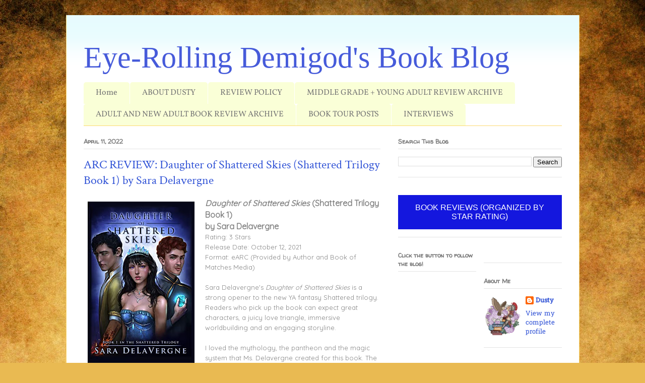

--- FILE ---
content_type: text/html; charset=UTF-8
request_url: https://www.eyerollingdemigod.com/2022/04/arc-review-daughter-of-shattered-skies.html
body_size: 16409
content:
<!DOCTYPE html>
<html class='v2' dir='ltr' lang='en' xmlns='http://www.w3.org/1999/xhtml' xmlns:b='http://www.google.com/2005/gml/b' xmlns:data='http://www.google.com/2005/gml/data' xmlns:expr='http://www.google.com/2005/gml/expr'>
<head>
<link href='https://www.blogger.com/static/v1/widgets/4128112664-css_bundle_v2.css' rel='stylesheet' type='text/css'/>
<!--Awin-->
<!-- Global site tag (gtag.js) - Google Analytics -->
<script async='async' src='https://www.googletagmanager.com/gtag/js?id=G-PGJFBQN0MQ'></script>
<script>
  window.dataLayer = window.dataLayer || [];
  function gtag(){dataLayer.push(arguments);}
  gtag('js', new Date());

  gtag('config', 'G-PGJFBQN0MQ');
</script>
<meta content='width=1100' name='viewport'/>
<meta content='text/html; charset=UTF-8' http-equiv='Content-Type'/>
<meta content='blogger' name='generator'/>
<link href='https://www.eyerollingdemigod.com/favicon.ico' rel='icon' type='image/x-icon'/>
<link href='https://www.eyerollingdemigod.com/2022/04/arc-review-daughter-of-shattered-skies.html' rel='canonical'/>
<link rel="alternate" type="application/atom+xml" title="Eye-Rolling Demigod&#39;s Book Blog - Atom" href="https://www.eyerollingdemigod.com/feeds/posts/default" />
<link rel="alternate" type="application/rss+xml" title="Eye-Rolling Demigod&#39;s Book Blog - RSS" href="https://www.eyerollingdemigod.com/feeds/posts/default?alt=rss" />
<link rel="service.post" type="application/atom+xml" title="Eye-Rolling Demigod&#39;s Book Blog - Atom" href="https://www.blogger.com/feeds/230765520886744771/posts/default" />

<link rel="alternate" type="application/atom+xml" title="Eye-Rolling Demigod&#39;s Book Blog - Atom" href="https://www.eyerollingdemigod.com/feeds/2875880543674532455/comments/default" />
<!--Can't find substitution for tag [blog.ieCssRetrofitLinks]-->
<link href='https://blogger.googleusercontent.com/img/a/AVvXsEgAHp0CblHtkPHmI-yQb6-lfwZb_NeSY9PH8JAFHMRgXmivy2kjvQEMUxvu7voigCuKt-Q7RhbfnkTF4JKVFnnplVosH21vHiV2kPaMxoM-uWVuKNLbvWE_-R_JxOnw11aG8NiAt1PjlBR_YYPPc5bkDmQMZys-qbB97oEQk-MIG9wH00JILdYGLJZ65A=s320' rel='image_src'/>
<meta content='https://www.eyerollingdemigod.com/2022/04/arc-review-daughter-of-shattered-skies.html' property='og:url'/>
<meta content='ARC REVIEW: Daughter of Shattered Skies (Shattered Trilogy Book 1) by Sara Delavergne' property='og:title'/>
<meta content='Daughter of Shattered Skies  (Shattered Trilogy Book 1)  by Sara Delavergne  Rating: 3 Stars Release Date: October 12, 2021 Format: eARC (Pr...' property='og:description'/>
<meta content='https://blogger.googleusercontent.com/img/a/AVvXsEgAHp0CblHtkPHmI-yQb6-lfwZb_NeSY9PH8JAFHMRgXmivy2kjvQEMUxvu7voigCuKt-Q7RhbfnkTF4JKVFnnplVosH21vHiV2kPaMxoM-uWVuKNLbvWE_-R_JxOnw11aG8NiAt1PjlBR_YYPPc5bkDmQMZys-qbB97oEQk-MIG9wH00JILdYGLJZ65A=w1200-h630-p-k-no-nu' property='og:image'/>
<title>
ARC REVIEW: Daughter of Shattered Skies (Shattered Trilogy Book 1) by Sara Delavergne
</title>
<style type='text/css'>@font-face{font-family:'Crimson Text';font-style:normal;font-weight:400;font-display:swap;src:url(//fonts.gstatic.com/s/crimsontext/v19/wlp2gwHKFkZgtmSR3NB0oRJfYAhTM_I.woff2)format('woff2');unicode-range:U+0102-0103,U+0110-0111,U+0128-0129,U+0168-0169,U+01A0-01A1,U+01AF-01B0,U+0300-0301,U+0303-0304,U+0308-0309,U+0323,U+0329,U+1EA0-1EF9,U+20AB;}@font-face{font-family:'Crimson Text';font-style:normal;font-weight:400;font-display:swap;src:url(//fonts.gstatic.com/s/crimsontext/v19/wlp2gwHKFkZgtmSR3NB0oRJfYQhTM_I.woff2)format('woff2');unicode-range:U+0100-02BA,U+02BD-02C5,U+02C7-02CC,U+02CE-02D7,U+02DD-02FF,U+0304,U+0308,U+0329,U+1D00-1DBF,U+1E00-1E9F,U+1EF2-1EFF,U+2020,U+20A0-20AB,U+20AD-20C0,U+2113,U+2C60-2C7F,U+A720-A7FF;}@font-face{font-family:'Crimson Text';font-style:normal;font-weight:400;font-display:swap;src:url(//fonts.gstatic.com/s/crimsontext/v19/wlp2gwHKFkZgtmSR3NB0oRJfbwhT.woff2)format('woff2');unicode-range:U+0000-00FF,U+0131,U+0152-0153,U+02BB-02BC,U+02C6,U+02DA,U+02DC,U+0304,U+0308,U+0329,U+2000-206F,U+20AC,U+2122,U+2191,U+2193,U+2212,U+2215,U+FEFF,U+FFFD;}@font-face{font-family:'Hanuman';font-style:normal;font-weight:400;font-display:swap;src:url(//fonts.gstatic.com/s/hanuman/v24/VuJudNvD15HhpJJBYq31yFn72hxIv0sd5yDgWdTKRA.woff2)format('woff2');unicode-range:U+1780-17FF,U+19E0-19FF,U+200C-200D,U+25CC;}@font-face{font-family:'Hanuman';font-style:normal;font-weight:400;font-display:swap;src:url(//fonts.gstatic.com/s/hanuman/v24/VuJudNvD15HhpJJBYq31yFn72hxIv0sd5yDrWdQ.woff2)format('woff2');unicode-range:U+0000-00FF,U+0131,U+0152-0153,U+02BB-02BC,U+02C6,U+02DA,U+02DC,U+0304,U+0308,U+0329,U+2000-206F,U+20AC,U+2122,U+2191,U+2193,U+2212,U+2215,U+FEFF,U+FFFD;}@font-face{font-family:'Tinos';font-style:normal;font-weight:400;font-display:swap;src:url(//fonts.gstatic.com/s/tinos/v25/buE4poGnedXvwjX2fmRR8Q.woff2)format('woff2');unicode-range:U+0460-052F,U+1C80-1C8A,U+20B4,U+2DE0-2DFF,U+A640-A69F,U+FE2E-FE2F;}@font-face{font-family:'Tinos';font-style:normal;font-weight:400;font-display:swap;src:url(//fonts.gstatic.com/s/tinos/v25/buE4poGnedXvwjX_fmRR8Q.woff2)format('woff2');unicode-range:U+0301,U+0400-045F,U+0490-0491,U+04B0-04B1,U+2116;}@font-face{font-family:'Tinos';font-style:normal;font-weight:400;font-display:swap;src:url(//fonts.gstatic.com/s/tinos/v25/buE4poGnedXvwjX3fmRR8Q.woff2)format('woff2');unicode-range:U+1F00-1FFF;}@font-face{font-family:'Tinos';font-style:normal;font-weight:400;font-display:swap;src:url(//fonts.gstatic.com/s/tinos/v25/buE4poGnedXvwjX4fmRR8Q.woff2)format('woff2');unicode-range:U+0370-0377,U+037A-037F,U+0384-038A,U+038C,U+038E-03A1,U+03A3-03FF;}@font-face{font-family:'Tinos';font-style:normal;font-weight:400;font-display:swap;src:url(//fonts.gstatic.com/s/tinos/v25/buE4poGnedXvwjX5fmRR8Q.woff2)format('woff2');unicode-range:U+0307-0308,U+0590-05FF,U+200C-2010,U+20AA,U+25CC,U+FB1D-FB4F;}@font-face{font-family:'Tinos';font-style:normal;font-weight:400;font-display:swap;src:url(//fonts.gstatic.com/s/tinos/v25/buE4poGnedXvwjX0fmRR8Q.woff2)format('woff2');unicode-range:U+0102-0103,U+0110-0111,U+0128-0129,U+0168-0169,U+01A0-01A1,U+01AF-01B0,U+0300-0301,U+0303-0304,U+0308-0309,U+0323,U+0329,U+1EA0-1EF9,U+20AB;}@font-face{font-family:'Tinos';font-style:normal;font-weight:400;font-display:swap;src:url(//fonts.gstatic.com/s/tinos/v25/buE4poGnedXvwjX1fmRR8Q.woff2)format('woff2');unicode-range:U+0100-02BA,U+02BD-02C5,U+02C7-02CC,U+02CE-02D7,U+02DD-02FF,U+0304,U+0308,U+0329,U+1D00-1DBF,U+1E00-1E9F,U+1EF2-1EFF,U+2020,U+20A0-20AB,U+20AD-20C0,U+2113,U+2C60-2C7F,U+A720-A7FF;}@font-face{font-family:'Tinos';font-style:normal;font-weight:400;font-display:swap;src:url(//fonts.gstatic.com/s/tinos/v25/buE4poGnedXvwjX7fmQ.woff2)format('woff2');unicode-range:U+0000-00FF,U+0131,U+0152-0153,U+02BB-02BC,U+02C6,U+02DA,U+02DC,U+0304,U+0308,U+0329,U+2000-206F,U+20AC,U+2122,U+2191,U+2193,U+2212,U+2215,U+FEFF,U+FFFD;}@font-face{font-family:'Vollkorn';font-style:normal;font-weight:400;font-display:swap;src:url(//fonts.gstatic.com/s/vollkorn/v30/0ybgGDoxxrvAnPhYGzMlQLzuMasz6Df2MHGeE2mcIbA.woff2)format('woff2');unicode-range:U+0460-052F,U+1C80-1C8A,U+20B4,U+2DE0-2DFF,U+A640-A69F,U+FE2E-FE2F;}@font-face{font-family:'Vollkorn';font-style:normal;font-weight:400;font-display:swap;src:url(//fonts.gstatic.com/s/vollkorn/v30/0ybgGDoxxrvAnPhYGzMlQLzuMasz6Df2MHGeGmmcIbA.woff2)format('woff2');unicode-range:U+0301,U+0400-045F,U+0490-0491,U+04B0-04B1,U+2116;}@font-face{font-family:'Vollkorn';font-style:normal;font-weight:400;font-display:swap;src:url(//fonts.gstatic.com/s/vollkorn/v30/0ybgGDoxxrvAnPhYGzMlQLzuMasz6Df2MHGeHWmcIbA.woff2)format('woff2');unicode-range:U+0370-0377,U+037A-037F,U+0384-038A,U+038C,U+038E-03A1,U+03A3-03FF;}@font-face{font-family:'Vollkorn';font-style:normal;font-weight:400;font-display:swap;src:url(//fonts.gstatic.com/s/vollkorn/v30/0ybgGDoxxrvAnPhYGzMlQLzuMasz6Df2MHGeEWmcIbA.woff2)format('woff2');unicode-range:U+0102-0103,U+0110-0111,U+0128-0129,U+0168-0169,U+01A0-01A1,U+01AF-01B0,U+0300-0301,U+0303-0304,U+0308-0309,U+0323,U+0329,U+1EA0-1EF9,U+20AB;}@font-face{font-family:'Vollkorn';font-style:normal;font-weight:400;font-display:swap;src:url(//fonts.gstatic.com/s/vollkorn/v30/0ybgGDoxxrvAnPhYGzMlQLzuMasz6Df2MHGeEGmcIbA.woff2)format('woff2');unicode-range:U+0100-02BA,U+02BD-02C5,U+02C7-02CC,U+02CE-02D7,U+02DD-02FF,U+0304,U+0308,U+0329,U+1D00-1DBF,U+1E00-1E9F,U+1EF2-1EFF,U+2020,U+20A0-20AB,U+20AD-20C0,U+2113,U+2C60-2C7F,U+A720-A7FF;}@font-face{font-family:'Vollkorn';font-style:normal;font-weight:400;font-display:swap;src:url(//fonts.gstatic.com/s/vollkorn/v30/0ybgGDoxxrvAnPhYGzMlQLzuMasz6Df2MHGeHmmc.woff2)format('woff2');unicode-range:U+0000-00FF,U+0131,U+0152-0153,U+02BB-02BC,U+02C6,U+02DA,U+02DC,U+0304,U+0308,U+0329,U+2000-206F,U+20AC,U+2122,U+2191,U+2193,U+2212,U+2215,U+FEFF,U+FFFD;}@font-face{font-family:'Walter Turncoat';font-style:normal;font-weight:400;font-display:swap;src:url(//fonts.gstatic.com/s/walterturncoat/v24/snfys0Gs98ln43n0d-14ULoToe6LZxec.woff2)format('woff2');unicode-range:U+0000-00FF,U+0131,U+0152-0153,U+02BB-02BC,U+02C6,U+02DA,U+02DC,U+0304,U+0308,U+0329,U+2000-206F,U+20AC,U+2122,U+2191,U+2193,U+2212,U+2215,U+FEFF,U+FFFD;}</style>
<style id='page-skin-1' type='text/css'><!--
/*
-----------------------------------------------
Blogger Template Style
Name:     Ethereal
Designer: Jason Morrow
URL:      jasonmorrow.etsy.com
----------------------------------------------- */
/* Variable definitions
====================
<Variable name="keycolor" description="Main Color" type="color" default="#000000"/>
<Group description="Body Text" selector="body">
<Variable name="body.font" description="Font" type="font"
default="normal normal 13px Arial, Tahoma, Helvetica, FreeSans, sans-serif"/>
<Variable name="body.text.color" description="Text Color" type="color" default="#666666"/>
</Group>
<Group description="Background" selector=".body-fauxcolumns-outer">
<Variable name="body.background.color" description="Outer Background" type="color" default="#fb5e53"/>
<Variable name="content.background.color" description="Main Background" type="color" default="#ffffff"/>
<Variable name="body.border.color" description="Border Color" type="color" default="#fb5e53"/>
</Group>
<Group description="Links" selector=".main-inner">
<Variable name="link.color" description="Link Color" type="color" default="#2198a6"/>
<Variable name="link.visited.color" description="Visited Color" type="color" default="#4d469c"/>
<Variable name="link.hover.color" description="Hover Color" type="color" default="#3153d6"/>
</Group>
<Group description="Blog Title" selector=".header h1">
<Variable name="header.font" description="Font" type="font"
default="normal normal 60px Times, 'Times New Roman', FreeSerif, serif"/>
<Variable name="header.text.color" description="Text Color" type="color" default="#ff8b8b"/>
</Group>
<Group description="Blog Description" selector=".header .description">
<Variable name="description.text.color" description="Description Color" type="color"
default="#666666"/>
</Group>
<Group description="Tabs Text" selector=".tabs-inner .widget li a">
<Variable name="tabs.font" description="Font" type="font"
default="normal normal 12px Arial, Tahoma, Helvetica, FreeSans, sans-serif"/>
<Variable name="tabs.selected.text.color" description="Selected Color" type="color" default="#ffffff"/>
<Variable name="tabs.text.color" description="Text Color" type="color" default="#858585"/>
</Group>
<Group description="Tabs Background" selector=".tabs-outer .PageList">
<Variable name="tabs.selected.background.color" description="Selected Color" type="color" default="#ffa183"/>
<Variable name="tabs.background.color" description="Background Color" type="color" default="#ffdfc7"/>
<Variable name="tabs.border.bevel.color" description="Bevel Color" type="color" default="#fb5e53"/>
</Group>
<Group description="Post Title" selector="h3.post-title, h4, h3.post-title a">
<Variable name="post.title.font" description="Font" type="font"
default="normal normal 24px Times, Times New Roman, serif"/>
<Variable name="post.title.text.color" description="Text Color" type="color" default="#2198a6"/>
</Group>
<Group description="Gadget Title" selector="h2">
<Variable name="widget.title.font" description="Title Font" type="font"
default="normal bold 12px Arial, Tahoma, Helvetica, FreeSans, sans-serif"/>
<Variable name="widget.title.text.color" description="Text Color" type="color" default="#858585"/>
<Variable name="widget.title.border.bevel.color" description="Bevel Color" type="color" default="#dbdbdb"/>
</Group>
<Group description="Accents" selector=".main-inner .widget">
<Variable name="widget.alternate.text.color" description="Alternate Color" type="color" default="#cccccc"/>
<Variable name="widget.border.bevel.color" description="Bevel Color" type="color" default="#dbdbdb"/>
</Group>
<Variable name="body.background" description="Body Background" type="background"
color="#fcd96f" default="$(color) none repeat-x scroll top left"/>
<Variable name="body.background.gradient" description="Body Gradient Cap" type="url"
default="none"/>
<Variable name="body.background.imageBorder" description="Body Image Border" type="url"
default="none"/>
<Variable name="body.background.imageBorder.position.left" description="Body Image Border Left" type="length"
default="0" min="0" max="400px"/>
<Variable name="body.background.imageBorder.position.right" description="Body Image Border Right" type="length"
default="0" min="0" max="400px"/>
<Variable name="header.background.gradient" description="Header Background Gradient" type="url" default="none"/>
<Variable name="content.background.gradient" description="Content Gradient" type="url" default="none"/>
<Variable name="link.decoration" description="Link Decoration" type="string" default="none"/>
<Variable name="link.visited.decoration" description="Link Visited Decoration" type="string" default="none"/>
<Variable name="link.hover.decoration" description="Link Hover Decoration" type="string" default="underline"/>
<Variable name="widget.padding.top" description="Widget Padding Top" type="length" default="15px" min="0" max="100px"/>
<Variable name="date.space" description="Date Space" type="length" default="15px" min="0" max="100px"/>
<Variable name="post.first.padding.top" description="First Post Padding Top" type="length" default="0" min="0" max="100px"/>
<Variable name="mobile.background.overlay" description="Mobile Background Overlay" type="string" default=""/>
<Variable name="mobile.background.size" description="Mobile Background Size" type="string" default="auto"/>
<Variable name="startSide" description="Side where text starts in blog language" type="automatic" default="left"/>
<Variable name="endSide" description="Side where text ends in blog language" type="automatic" default="right"/>
*/
/* Content
----------------------------------------------- */
body {
font: normal normal 13px Hanuman;
color: #858585;
background: #e9ba52 url(https://themes.googleusercontent.com/image?id=0BwVBOzw_-hbMN2IwNWVhMDktYzNlYy00MGY2LWI5MTYtMTQ2ZTRkMmI3YTE1) repeat fixed top center /* Credit: mammuth (http://www.istockphoto.com/portfolio/mammuth?platform=blogger) */;
}
html body .content-outer {
min-width: 0;
max-width: 100%;
width: 100%;
}
a:link {
text-decoration: none;
color: #3153d6;
}
a:visited {
text-decoration: none;
color: #a460b8;
}
a:hover {
text-decoration: underline;
color: #268ec0;
}
.main-inner {
padding-top: 15px;
}
.body-fauxcolumn-outer {
background: transparent none repeat-x scroll top center;
}
.content-fauxcolumns .fauxcolumn-inner {
background: #ffffff url(https://resources.blogblog.com/blogblog/data/1kt/ethereal/bird-2toned-blue-fade.png) repeat-x scroll top left;
border-left: 1px solid #fcd96f;
border-right: 1px solid #fcd96f;
}
/* Flexible Background
----------------------------------------------- */
.content-fauxcolumn-outer .fauxborder-left {
width: 100%;
padding-left: 300px;
margin-left: -300px;
background-color: transparent;
background-image: none;
background-repeat: no-repeat;
background-position: left top;
}
.content-fauxcolumn-outer .fauxborder-right {
margin-right: -299px;
width: 299px;
background-color: transparent;
background-image: none;
background-repeat: no-repeat;
background-position: right top;
}
/* Columns
----------------------------------------------- */
.content-inner {
padding: 0;
}
/* Header
----------------------------------------------- */
.header-inner {
padding: 27px 0 3px;
}
.header-inner .section {
margin: 0 35px;
}
.Header h1 {
font: normal normal 60px Tinos;
color: #465bda;
}
.Header h1 a {
color: #465bda;
}
.Header .description {
font-size: 115%;
color: #858585;
}
.header-inner .Header .titlewrapper,
.header-inner .Header .descriptionwrapper {
padding-left: 0;
padding-right: 0;
margin-bottom: 0;
}
/* Tabs
----------------------------------------------- */
.tabs-outer {
position: relative;
background: transparent;
}
.tabs-cap-top, .tabs-cap-bottom {
position: absolute;
width: 100%;
}
.tabs-cap-bottom {
bottom: 0;
}
.tabs-inner {
padding: 0;
}
.tabs-inner .section {
margin: 0 35px;
}
*+html body .tabs-inner .widget li {
padding: 1px;
}
.PageList {
border-bottom: 1px solid #fcd96f;
}
.tabs-inner .widget li.selected a,
.tabs-inner .widget li a:hover {
position: relative;
-moz-border-radius-topleft: 5px;
-moz-border-radius-topright: 5px;
-webkit-border-top-left-radius: 5px;
-webkit-border-top-right-radius: 5px;
-goog-ms-border-top-left-radius: 5px;
-goog-ms-border-top-right-radius: 5px;
border-top-left-radius: 5px;
border-top-right-radius: 5px;
background: #fce47c none ;
color: #ffffff;
}
.tabs-inner .widget li a {
display: inline-block;
margin: 0;
margin-right: 1px;
padding: .65em 1.5em;
font: normal normal 16px Vollkorn;
color: #757575;
background-color: #faffd7;
-moz-border-radius-topleft: 5px;
-moz-border-radius-topright: 5px;
-webkit-border-top-left-radius: 5px;
-webkit-border-top-right-radius: 5px;
-goog-ms-border-top-left-radius: 5px;
-goog-ms-border-top-right-radius: 5px;
border-top-left-radius: 5px;
border-top-right-radius: 5px;
}
#navigationbar {
width: 100%; /* change the width of the navigation bar */
height: 35px; /* change the height of the navigation bar */
}
#navigationcss {
margin: 0 auto;
padding: 0;
}
#navigationcss ul {
float: none;
list-style: none;
margin: 0;
padding: 0;
overflow: visible;
}
#navigationcss li a, #navigationcss li a:link, #navigationcss li a:visited {
color: #ffffff; /* change color of the main links */
display: block;
margin: 0;
padding: 10px 30px;  /* change the first number for the top/bottom spacing, and the second number for left/right spacing */
}
#navigationcss li a:hover, #navigationcss li a:active {
color: #FF69B4 ; /* change the color of the links when hovered over */
margin: 0;
padding: 10px 30px; /* make sure these are the same as the section above! */
}
#navigationcss li li a, #navigationcss li li a:link, #navigationcss li li a:visited {
background: #ffffff;  /* change the background color of the drop down box */
width: 150px;
color: #000000; /* change the color of the drop down links */
float: none;
margin: 0;
padding: 7px 10px; /* similar to above, change for the spacing around the links */
}
#navigationcss li li a:hover, #navigationcss li li a:active {
background: #FF69B4 ; /* change the background color of drop down items on hover */
color: #ffffff; /* change the color of drop down links on hover */
padding: 7px 10px;  /* keep these the same as the above section */
}
#navigationcss li {
float: none;
display: inline-block;
list-style: none;
margin: 0;
padding: 0;
}
#navigationcss li ul {
z-index: 9999;
position: absolute;
left: -999em;
height: auto;
width: 150px;
margin: 0;
padding: 0;
}
#navigationcss li:hover ul, #navigationcss li li:hover ul, #navigationcss li li li:hover ul, #navigationcss li.sfhover ul, #navigationcss li li.sfhover ul, #navigationcss li li li.sfhover ul {
left: auto;
}
/* Headings
----------------------------------------------- */
h2 {
font: normal bold 12px Walter Turncoat;
color: #757575;
}
/* Widgets
----------------------------------------------- */
.main-inner .column-left-inner {
padding: 0 0 0 20px;
}
.main-inner .column-left-inner .section {
margin-right: 0;
}
.main-inner .column-right-inner {
padding: 0 20px 0 0;
}
.main-inner .column-right-inner .section {
margin-left: 0;
}
.main-inner .section {
padding: 0;
}
.main-inner .widget {
padding: 0 0 15px;
margin: 20px 0;
border-bottom: 1px solid #e4e4e4;
}
.main-inner .widget h2 {
margin: 0;
padding: .6em 0 .5em;
}
.footer-inner .widget h2 {
padding: 0 0 .4em;
}
.main-inner .widget h2 + div, .footer-inner .widget h2 + div {
padding-top: 15px;
}
.main-inner .widget .widget-content {
margin: 0;
padding: 15px 0 0;
}
.main-inner .widget ul, .main-inner .widget #ArchiveList ul.flat {
margin: -15px -15px -15px;
padding: 0;
list-style: none;
}
.main-inner .sidebar .widget h2 {
border-bottom: 1px solid #e4e4e4;
}
.main-inner .widget #ArchiveList {
margin: -15px 0 0;
}
.main-inner .widget ul li, .main-inner .widget #ArchiveList ul.flat li {
padding: .5em 15px;
text-indent: 0;
}
.main-inner .widget #ArchiveList ul li {
padding-top: .25em;
padding-bottom: .25em;
}
.main-inner .widget ul li:first-child, .main-inner .widget #ArchiveList ul.flat li:first-child {
border-top: none;
}
.main-inner .widget ul li:last-child, .main-inner .widget #ArchiveList ul.flat li:last-child {
border-bottom: none;
}
.main-inner .widget .post-body ul {
padding: 0 2.5em;
margin: .5em 0;
list-style: disc;
}
.main-inner .widget .post-body ul li {
padding: 0.25em 0;
margin-bottom: .25em;
color: #858585;
border: none;
}
.footer-inner .widget ul {
padding: 0;
list-style: none;
}
.widget .zippy {
color: #d6d6d6;
}
/* Posts
----------------------------------------------- */
.main.section {
margin: 0 20px;
}
body .main-inner .Blog {
padding: 0;
background-color: transparent;
border: none;
}
.main-inner .widget h2.date-header {
border-bottom: 1px solid #e4e4e4;
}
.date-outer {
position: relative;
margin: 15px 0 20px;
}
.date-outer:first-child {
margin-top: 0;
}
.date-posts {
clear: both;
}
.post-outer, .inline-ad {
border-bottom: 1px solid #e4e4e4;
padding: 30px 0;
}
.post-outer {
padding-bottom: 10px;
}
.post-outer:first-child {
padding-top: 0;
border-top: none;
}
.post-outer:last-child, .inline-ad:last-child {
border-bottom: none;
}
.post-body img {
padding: 8px;
}
h3.post-title, h4 {
font: normal normal 24px Crimson Text;
color: #3153d6;
}
h3.post-title a {
font: normal normal 24px Crimson Text;
color: #3153d6;
text-decoration: none;
}
h3.post-title a:hover {
color: #268ec0;
text-decoration: underline;
}
.post-header {
margin: 0 0 1.5em;
}
.post-body {
line-height: 1.4;
}
.post-footer {
margin: 1.5em 0 0;
}
#blog-pager {
padding: 15px;
}
.blog-feeds, .post-feeds {
margin: 1em 0;
text-align: center;
}
.post-outer .comments {
margin-top: 2em;
}
/* Comments
----------------------------------------------- */
.comments .comments-content .icon.blog-author {
background-repeat: no-repeat;
background-image: url([data-uri]);
}
.comments .comments-content .loadmore a {
background: #ffffff url(https://resources.blogblog.com/blogblog/data/1kt/ethereal/bird-2toned-blue-fade.png) repeat-x scroll top left;
}
.comments .comments-content .loadmore a {
border-top: 1px solid #e4e4e4;
border-bottom: 1px solid #e4e4e4;
}
.comments .comment-thread.inline-thread {
background: #ffffff url(https://resources.blogblog.com/blogblog/data/1kt/ethereal/bird-2toned-blue-fade.png) repeat-x scroll top left;
}
.comments .continue {
border-top: 2px solid #e4e4e4;
}
/* Footer
----------------------------------------------- */
.footer-inner {
padding: 30px 0;
overflow: hidden;
}
/* Mobile
----------------------------------------------- */
body.mobile  {
background-size: auto
}
.mobile .body-fauxcolumn-outer {
background: ;
}
.mobile .content-fauxcolumns .fauxcolumn-inner {
opacity: 0.75;
}
.mobile .content-fauxcolumn-outer .fauxborder-right {
margin-right: 0;
}
.mobile-link-button {
background-color: #fce47c;
}
.mobile-link-button a:link, .mobile-link-button a:visited {
color: #ffffff;
}
.mobile-index-contents {
color: #444444;
}
.mobile .body-fauxcolumn-outer {
background-size: 100% auto;
}
.mobile .mobile-date-outer {
border-bottom: transparent;
}
.mobile .PageList {
border-bottom: none;
}
.mobile .tabs-inner .section {
margin: 0;
}
.mobile .tabs-inner .PageList .widget-content {
background: #fce47c none;
color: #ffffff;
}
.mobile .tabs-inner .PageList .widget-content .pagelist-arrow {
border-left: 1px solid #ffffff;
}
.mobile .footer-inner {
overflow: visible;
}
body.mobile .AdSense {
margin: 0 -10px;
}

--></style>
<style id='template-skin-1' type='text/css'><!--
body {
min-width: 1019px;
}
.content-outer, .content-fauxcolumn-outer, .region-inner {
min-width: 1019px;
max-width: 1019px;
_width: 1019px;
}
.main-inner .columns {
padding-left: 0px;
padding-right: 360px;
}
.main-inner .fauxcolumn-center-outer {
left: 0px;
right: 360px;
/* IE6 does not respect left and right together */
_width: expression(this.parentNode.offsetWidth -
parseInt("0px") -
parseInt("360px") + 'px');
}
.main-inner .fauxcolumn-left-outer {
width: 0px;
}
.main-inner .fauxcolumn-right-outer {
width: 360px;
}
.main-inner .column-left-outer {
width: 0px;
right: 100%;
margin-left: -0px;
}
.main-inner .column-right-outer {
width: 360px;
margin-right: -360px;
}
#layout {
min-width: 0;
}
#layout .content-outer {
min-width: 0;
width: 800px;
}
#layout .region-inner {
min-width: 0;
width: auto;
}
body#layout div.add_widget {
padding: 8px;
}
body#layout div.add_widget a {
margin-left: 32px;
}
--></style>
<style>
    body {background-image:url(https\:\/\/themes.googleusercontent.com\/image?id=0BwVBOzw_-hbMN2IwNWVhMDktYzNlYy00MGY2LWI5MTYtMTQ2ZTRkMmI3YTE1);}
    
@media (max-width: 200px) { body {background-image:url(https\:\/\/themes.googleusercontent.com\/image?id=0BwVBOzw_-hbMN2IwNWVhMDktYzNlYy00MGY2LWI5MTYtMTQ2ZTRkMmI3YTE1&options=w200);}}
@media (max-width: 400px) and (min-width: 201px) { body {background-image:url(https\:\/\/themes.googleusercontent.com\/image?id=0BwVBOzw_-hbMN2IwNWVhMDktYzNlYy00MGY2LWI5MTYtMTQ2ZTRkMmI3YTE1&options=w400);}}
@media (max-width: 800px) and (min-width: 401px) { body {background-image:url(https\:\/\/themes.googleusercontent.com\/image?id=0BwVBOzw_-hbMN2IwNWVhMDktYzNlYy00MGY2LWI5MTYtMTQ2ZTRkMmI3YTE1&options=w800);}}
@media (max-width: 1200px) and (min-width: 801px) { body {background-image:url(https\:\/\/themes.googleusercontent.com\/image?id=0BwVBOzw_-hbMN2IwNWVhMDktYzNlYy00MGY2LWI5MTYtMTQ2ZTRkMmI3YTE1&options=w1200);}}
/* Last tag covers anything over one higher than the previous max-size cap. */
@media (min-width: 1201px) { body {background-image:url(https\:\/\/themes.googleusercontent.com\/image?id=0BwVBOzw_-hbMN2IwNWVhMDktYzNlYy00MGY2LWI5MTYtMTQ2ZTRkMmI3YTE1&options=w1600);}}
  </style>
<link href='https://www.blogger.com/dyn-css/authorization.css?targetBlogID=230765520886744771&amp;zx=8360ea1e-73f0-4960-a343-1d8f702cbf07' media='none' onload='if(media!=&#39;all&#39;)media=&#39;all&#39;' rel='stylesheet'/><noscript><link href='https://www.blogger.com/dyn-css/authorization.css?targetBlogID=230765520886744771&amp;zx=8360ea1e-73f0-4960-a343-1d8f702cbf07' rel='stylesheet'/></noscript>
<meta name='google-adsense-platform-account' content='ca-host-pub-1556223355139109'/>
<meta name='google-adsense-platform-domain' content='blogspot.com'/>

<link rel="stylesheet" href="https://fonts.googleapis.com/css2?display=swap&family=Caveat&family=Cookie&family=Righteous&family=Quicksand&family=Indie+Flower&family=Josefin+Slab"></head>
<body class='loading'>
<div class='navbar no-items section' id='navbar' name='Navbar'>
</div>
<div class='body-fauxcolumns'>
<div class='fauxcolumn-outer body-fauxcolumn-outer'>
<div class='cap-top'>
<div class='cap-left'></div>
<div class='cap-right'></div>
</div>
<div class='fauxborder-left'>
<div class='fauxborder-right'></div>
<div class='fauxcolumn-inner'>
</div>
</div>
<div class='cap-bottom'>
<div class='cap-left'></div>
<div class='cap-right'></div>
</div>
</div>
</div>
<div class='content'>
<div class='content-fauxcolumns'>
<div class='fauxcolumn-outer content-fauxcolumn-outer'>
<div class='cap-top'>
<div class='cap-left'></div>
<div class='cap-right'></div>
</div>
<div class='fauxborder-left'>
<div class='fauxborder-right'></div>
<div class='fauxcolumn-inner'>
</div>
</div>
<div class='cap-bottom'>
<div class='cap-left'></div>
<div class='cap-right'></div>
</div>
</div>
</div>
<div class='content-outer'>
<div class='content-cap-top cap-top'>
<div class='cap-left'></div>
<div class='cap-right'></div>
</div>
<div class='fauxborder-left content-fauxborder-left'>
<div class='fauxborder-right content-fauxborder-right'></div>
<div class='content-inner'>
<header>
<div class='header-outer'>
<div class='header-cap-top cap-top'>
<div class='cap-left'></div>
<div class='cap-right'></div>
</div>
<div class='fauxborder-left header-fauxborder-left'>
<div class='fauxborder-right header-fauxborder-right'></div>
<div class='region-inner header-inner'>
<div class='header section' id='header' name='Header'><div class='widget Header' data-version='1' id='Header1'>
<div id='header-inner'>
<div class='titlewrapper'>
<h1 class='title'>
<a href='https://www.eyerollingdemigod.com/'>
Eye-Rolling Demigod's Book Blog
</a>
</h1>
</div>
<div class='descriptionwrapper'>
<p class='description'><span>
</span></p>
</div>
</div>
</div></div>
</div>
</div>
<div class='header-cap-bottom cap-bottom'>
<div class='cap-left'></div>
<div class='cap-right'></div>
</div>
</div>
</header>
<div class='tabs-outer'>
<div class='tabs-cap-top cap-top'>
<div class='cap-left'></div>
<div class='cap-right'></div>
</div>
<div class='fauxborder-left tabs-fauxborder-left'>
<div class='fauxborder-right tabs-fauxborder-right'></div>
<div class='region-inner tabs-inner'>
<div class='tabs section' id='crosscol' name='Cross-Column'><div class='widget PageList' data-version='1' id='PageList1'>
<h2>Pages</h2>
<div class='widget-content'>
<ul>
<li>
<a href='http://www.eyerollingdemigod.com/'>Home</a>
</li>
<li>
<a href='https://www.eyerollingdemigod.com/p/about-dusty.html'>ABOUT DUSTY</a>
</li>
<li>
<a href='https://www.eyerollingdemigod.com/p/review-policy.html'>REVIEW POLICY</a>
</li>
<li>
<a href='https://www.eyerollingdemigod.com/p/review-archive-organized-by-author-name.html'>MIDDLE GRADE + YOUNG ADULT REVIEW ARCHIVE </a>
</li>
<li>
<a href='https://www.eyerollingdemigod.com/p/adult-and-new-adult-book-review-archive.html'>ADULT AND NEW ADULT BOOK REVIEW ARCHIVE</a>
</li>
<li>
<a href='https://www.eyerollingdemigod.com/p/book-tour-posts.html'>BOOK TOUR POSTS</a>
</li>
<li>
<a href='https://www.eyerollingdemigod.com/p/interviews.html'>INTERVIEWS</a>
</li>
</ul>
<div class='clear'></div>
</div>
</div></div>
<div class='tabs no-items section' id='crosscol-overflow' name='Cross-Column 2'></div>
</div>
</div>
<div class='tabs-cap-bottom cap-bottom'>
<div class='cap-left'></div>
<div class='cap-right'></div>
</div>
</div>
<div class='main-outer'>
<div class='main-cap-top cap-top'>
<div class='cap-left'></div>
<div class='cap-right'></div>
</div>
<div class='fauxborder-left main-fauxborder-left'>
<div class='fauxborder-right main-fauxborder-right'></div>
<div class='region-inner main-inner'>
<div class='columns fauxcolumns'>
<div class='fauxcolumn-outer fauxcolumn-center-outer'>
<div class='cap-top'>
<div class='cap-left'></div>
<div class='cap-right'></div>
</div>
<div class='fauxborder-left'>
<div class='fauxborder-right'></div>
<div class='fauxcolumn-inner'>
</div>
</div>
<div class='cap-bottom'>
<div class='cap-left'></div>
<div class='cap-right'></div>
</div>
</div>
<div class='fauxcolumn-outer fauxcolumn-left-outer'>
<div class='cap-top'>
<div class='cap-left'></div>
<div class='cap-right'></div>
</div>
<div class='fauxborder-left'>
<div class='fauxborder-right'></div>
<div class='fauxcolumn-inner'>
</div>
</div>
<div class='cap-bottom'>
<div class='cap-left'></div>
<div class='cap-right'></div>
</div>
</div>
<div class='fauxcolumn-outer fauxcolumn-right-outer'>
<div class='cap-top'>
<div class='cap-left'></div>
<div class='cap-right'></div>
</div>
<div class='fauxborder-left'>
<div class='fauxborder-right'></div>
<div class='fauxcolumn-inner'>
</div>
</div>
<div class='cap-bottom'>
<div class='cap-left'></div>
<div class='cap-right'></div>
</div>
</div>
<!-- corrects IE6 width calculation -->
<div class='columns-inner'>
<div class='column-center-outer'>
<div class='column-center-inner'>
<div class='main section' id='main' name='Main'><div class='widget Blog' data-version='1' id='Blog1'>
<div class='blog-posts hfeed'>

          <div class="date-outer">
        
<h2 class='date-header'><span>April 11, 2022</span></h2>

          <div class="date-posts">
        
<div class='post-outer'>
<div class='post hentry uncustomized-post-template' itemprop='blogPost' itemscope='itemscope' itemtype='http://schema.org/BlogPosting'>
<meta content='https://blogger.googleusercontent.com/img/a/AVvXsEgAHp0CblHtkPHmI-yQb6-lfwZb_NeSY9PH8JAFHMRgXmivy2kjvQEMUxvu7voigCuKt-Q7RhbfnkTF4JKVFnnplVosH21vHiV2kPaMxoM-uWVuKNLbvWE_-R_JxOnw11aG8NiAt1PjlBR_YYPPc5bkDmQMZys-qbB97oEQk-MIG9wH00JILdYGLJZ65A=s320' itemprop='image_url'/>
<meta content='230765520886744771' itemprop='blogId'/>
<meta content='2875880543674532455' itemprop='postId'/>
<a name='2875880543674532455'></a>
<h3 class='post-title entry-title' itemprop='name'>
ARC REVIEW: Daughter of Shattered Skies (Shattered Trilogy Book 1) by Sara Delavergne
</h3>
<div class='post-header'>
<div class='post-header-line-1'></div>
</div>
<div class='post-body entry-content' id='post-body-2875880543674532455' itemprop='description articleBody'>
<p><a href="https://blogger.googleusercontent.com/img/a/AVvXsEgAHp0CblHtkPHmI-yQb6-lfwZb_NeSY9PH8JAFHMRgXmivy2kjvQEMUxvu7voigCuKt-Q7RhbfnkTF4JKVFnnplVosH21vHiV2kPaMxoM-uWVuKNLbvWE_-R_JxOnw11aG8NiAt1PjlBR_YYPPc5bkDmQMZys-qbB97oEQk-MIG9wH00JILdYGLJZ65A=s475" imageanchor="1" style="clear: left; display: inline !important; float: left; margin-bottom: 1em; margin-right: 1em; text-align: center;"><img border="0" data-original-height="475" data-original-width="314" height="320" src="https://blogger.googleusercontent.com/img/a/AVvXsEgAHp0CblHtkPHmI-yQb6-lfwZb_NeSY9PH8JAFHMRgXmivy2kjvQEMUxvu7voigCuKt-Q7RhbfnkTF4JKVFnnplVosH21vHiV2kPaMxoM-uWVuKNLbvWE_-R_JxOnw11aG8NiAt1PjlBR_YYPPc5bkDmQMZys-qbB97oEQk-MIG9wH00JILdYGLJZ65A=s320" width="212" /></a></p><div style="text-align: left;"><span style="font-family: Quicksand;"><span style="font-size: medium;"><b><i>Daughter of Shattered Skies</i> (Shattered Trilogy Book 1)&nbsp;<br />by Sara Delavergne&nbsp;</b></span><br />Rating: 3 Stars<br />Release Date: October 12, 2021<br />Format: eARC (Provided by Author and Book of Matches Media)</span></div><div style="text-align: left;"><span style="font-variant-east-asian: normal; font-variant-numeric: normal; vertical-align: baseline; white-space: pre-wrap;"><span style="font-family: Quicksand;"><br /></span></span></div><div style="text-align: left;"><span style="font-family: Quicksand;"><span style="font-variant-east-asian: normal; font-variant-numeric: normal; vertical-align: baseline; white-space: pre-wrap;">Sara Delavergne's </span><span style="font-style: italic; font-variant-east-asian: normal; font-variant-numeric: normal; vertical-align: baseline; white-space: pre-wrap;">Daughter of Shattered Skies</span><span style="font-variant-east-asian: normal; font-variant-numeric: normal; vertical-align: baseline; white-space: pre-wrap;"> is a strong opener to the new YA fantasy Shattered trilogy. Readers who pick up the book can expect great characters, a juicy love triangle, immersive worldbuilding and an engaging storyline.</span></span></div><div style="text-align: left;"><span style="font-variant-east-asian: normal; font-variant-numeric: normal; vertical-align: baseline; white-space: pre-wrap;"><span style="font-family: Quicksand;"><br /></span></span></div><div style="text-align: left;"><span style="font-family: Quicksand;"><span style="font-variant-east-asian: normal; font-variant-numeric: normal; vertical-align: baseline; white-space: pre-wrap;">I loved the mythology, the pantheon and the magic system that Ms. Delavergne created for this book. The worldbuilding and the descriptions of Ellorhys were immersive - it's so much fun when an author makes it easy to get lost in a new fantasy world. The magic system reminded me a lot of the bending subspecialties in </span><span style="font-style: italic; font-variant-east-asian: normal; font-variant-numeric: normal; vertical-align: baseline; white-space: pre-wrap;">Avatar the Last Airbender</span><span style="font-variant-east-asian: normal; font-variant-numeric: normal; vertical-align: baseline; white-space: pre-wrap;"> (lightning, blood bending, healing, etc.); I personally would choose to be a Whisperer as it sounds really cool.&nbsp;</span></span></div><div style="text-align: left;"><span style="font-variant-east-asian: normal; font-variant-numeric: normal; vertical-align: baseline; white-space: pre-wrap;"><span style="font-family: Quicksand;"><br /></span></span></div><div style="text-align: left;"><span style="font-family: Quicksand;"><span style="font-variant-east-asian: normal; font-variant-numeric: normal; vertical-align: baseline; white-space: pre-wrap;">I would recommend this book to fans of authors like Leigh Bardugo or Morgan Rhodes. It would also be a great choice for fans of the </span><span style="font-style: italic; font-variant-east-asian: normal; font-variant-numeric: normal; vertical-align: baseline; white-space: pre-wrap;">Avatar the Last Airbender </span><span style="font-variant-east-asian: normal; font-variant-numeric: normal; vertical-align: baseline; white-space: pre-wrap;">franchise. Overall, </span><span style="font-style: italic; font-variant-east-asian: normal; font-variant-numeric: normal; vertical-align: baseline; white-space: pre-wrap;">Daughter of Shattered</span><span style="font-variant-east-asian: normal; font-variant-numeric: normal; vertical-align: baseline; white-space: pre-wrap;"> </span><span style="font-style: italic; font-variant-east-asian: normal; font-variant-numeric: normal; vertical-align: baseline; white-space: pre-wrap;">Skies</span><span style="font-variant-east-asian: normal; font-variant-numeric: normal; vertical-align: baseline; white-space: pre-wrap;"> was an entertaining book and I look forward to reading the next installment in the Shattered trilogy. As a side note, at the time of writing this review (February 2022) this book was available to read for free for all Kindle Unlimited members.&nbsp;</span></span></div><div style="text-align: left;"><span style="font-variant-east-asian: normal; font-variant-numeric: normal; vertical-align: baseline; white-space: pre-wrap;"><span style="font-family: Quicksand;"><br /></span></span></div><div style="text-align: left;"><span style="font-family: Quicksand;"><span style="font-variant-east-asian: normal; font-variant-numeric: normal; vertical-align: baseline; white-space: pre-wrap;">Thank you to the author and Book of Matches Media for providing me with a complimentary review copy of the book. I appreciate the opportunity to read and review </span><span style="font-style: italic; font-variant-east-asian: normal; font-variant-numeric: normal; vertical-align: baseline; white-space: pre-wrap;">Daughter of Shattered Skies</span><span style="font-variant-east-asian: normal; font-variant-numeric: normal; vertical-align: baseline; white-space: pre-wrap;"> immensely! Please note - I voluntarily read and reviewed </span><span style="font-style: italic; font-variant-east-asian: normal; font-variant-numeric: normal; vertical-align: baseline; white-space: pre-wrap;">Daughter of Shattered Skies</span><span style="font-variant-east-asian: normal; font-variant-numeric: normal; vertical-align: baseline; white-space: pre-wrap;">. All opinions expressed in the review are my own and not influenced in any way. </span></span></div><p></p><div style="text-align: left;"><span><span style="font-family: Arial; font-size: 11pt; font-variant-east-asian: normal; font-variant-numeric: normal; vertical-align: baseline; white-space: pre-wrap;"><br /></span></span></div><div style="text-align: center;"><span><div class="separator" style="clear: both; text-align: center;"><a href="https://blogger.googleusercontent.com/img/a/AVvXsEg4ob3OPg19ycvk_yBAUSRGbQ_DC_lKckyZazVOxFLLIsemhnQ0AFTH-JZ-PapEesMhwSHkNY_AMAM-TL5UnRNr9CZAoMwn8pBt24TBqgUa5jNY6_bRbAwDyz7j4k3dviNH7U8COaSjas1LEgE5d2oKs4xCoObbgi3r5M9cCf7bLlUGVvZCyigrY4mW2A=s1157" imageanchor="1" style="margin-left: 1em; margin-right: 1em;"><img border="0" data-original-height="470" data-original-width="1157" height="130" src="https://blogger.googleusercontent.com/img/a/AVvXsEg4ob3OPg19ycvk_yBAUSRGbQ_DC_lKckyZazVOxFLLIsemhnQ0AFTH-JZ-PapEesMhwSHkNY_AMAM-TL5UnRNr9CZAoMwn8pBt24TBqgUa5jNY6_bRbAwDyz7j4k3dviNH7U8COaSjas1LEgE5d2oKs4xCoObbgi3r5M9cCf7bLlUGVvZCyigrY4mW2A=s320" width="320" /></a></div><div class="separator" style="clear: both; text-align: center;"><br /></div><div class="separator" style="clear: both; text-align: left;"><b><u><span style="font-family: Quicksand; font-size: medium;">About the Author</span></u></b></div><div class="separator" style="clear: both; text-align: left;"><b><u><span style="font-family: Quicksand; font-size: medium;"><br /></span></u></b></div><div class="separator" style="clear: both; text-align: left;"><b><u><div class="separator" style="clear: both; text-align: center;"><a href="https://blogger.googleusercontent.com/img/a/AVvXsEjsDPq4ORO1VY0svIHgFZuARDLw_GKGeijH4HT6lne4mNLk8_lguPK3ohzd-KzJfFggSULVVLBEoF73jJz8BiwNdJqzB0rxcxTeeADmal_MHVXIWTiqkSeR5zbELmnGv5cZnFbIGT7RZL1A9zJ0gl6OZMkJc-sUhCSsr6ZywElpwT8miEhpT345MD4T6A=s700" imageanchor="1" style="clear: left; float: left; margin-bottom: 1em; margin-right: 1em;"><img border="0" data-original-height="699" data-original-width="700" height="251" src="https://blogger.googleusercontent.com/img/a/AVvXsEjsDPq4ORO1VY0svIHgFZuARDLw_GKGeijH4HT6lne4mNLk8_lguPK3ohzd-KzJfFggSULVVLBEoF73jJz8BiwNdJqzB0rxcxTeeADmal_MHVXIWTiqkSeR5zbELmnGv5cZnFbIGT7RZL1A9zJ0gl6OZMkJc-sUhCSsr6ZywElpwT8miEhpT345MD4T6A=w251-h251" width="251" /></a></div></u></b><span style="background-color: white; color: #181818;"><span style="font-family: Quicksand;">Sara is an emerging fantasy author with an MFA in creative writing from Western Colorado University and a BFA from Franklin Pierce University. She believes she has always been a reader, and a story-teller of sorts, with works circling back to the heyday of Fanfiction.net and a popular HP Marauder&#8217;s Era fan fiction that shall never be named. When she is not writing or reading, she is likely sniffing book-themed candles in a totally non-addictive sort of way, collecting custom Funko Pops, or being a dog mom.</span></span></div><div class="separator" style="clear: both; text-align: left;"><span style="font-weight: bold;"><span style="color: #181818; font-family: Quicksand;"><span style="font-weight: 400;"><a href="https://www.instagram.com/silverquillsara/">Connect with the author on Instagram</a></span></span></span></div><div class="separator" style="clear: both; text-align: left;"><span style="font-weight: bold;"><span style="color: #181818; font-family: Quicksand;"><span style="font-weight: 400;"><a href="https://twitter.com/SilverQuillSara">Connect with the author on Twitter</a><br /></span></span><span style="font-family: Quicksand; font-size: medium; text-decoration-line: underline;"><br /></span></span></div><br /><span style="font-family: Arial; font-size: 11pt; font-variant-east-asian: normal; font-variant-numeric: normal; vertical-align: baseline; white-space: pre-wrap;"><br /></span></span></div><p><br /></p><p><br /></p><p><br /></p>
<div style='clear: both;'></div>
</div>
<div class='post-footer'>
<div class='post-footer-line post-footer-line-1'>
<span class='post-author vcard'>
</span>
<span class='post-timestamp'>
at
<meta content='https://www.eyerollingdemigod.com/2022/04/arc-review-daughter-of-shattered-skies.html' itemprop='url'/>
<a class='timestamp-link' href='https://www.eyerollingdemigod.com/2022/04/arc-review-daughter-of-shattered-skies.html' rel='bookmark' title='permanent link'><abbr class='published' itemprop='datePublished' title='2022-04-11T03:00:00-07:00'>April 11, 2022</abbr></a>
</span>
<span class='post-comment-link'>
</span>
<span class='post-icons'>
</span>
<div class='post-share-buttons goog-inline-block'>
<a class='goog-inline-block share-button sb-email' href='https://www.blogger.com/share-post.g?blogID=230765520886744771&postID=2875880543674532455&target=email' target='_blank' title='Email This'><span class='share-button-link-text'>Email This</span></a><a class='goog-inline-block share-button sb-blog' href='https://www.blogger.com/share-post.g?blogID=230765520886744771&postID=2875880543674532455&target=blog' onclick='window.open(this.href, "_blank", "height=270,width=475"); return false;' target='_blank' title='BlogThis!'><span class='share-button-link-text'>BlogThis!</span></a><a class='goog-inline-block share-button sb-twitter' href='https://www.blogger.com/share-post.g?blogID=230765520886744771&postID=2875880543674532455&target=twitter' target='_blank' title='Share to X'><span class='share-button-link-text'>Share to X</span></a><a class='goog-inline-block share-button sb-facebook' href='https://www.blogger.com/share-post.g?blogID=230765520886744771&postID=2875880543674532455&target=facebook' onclick='window.open(this.href, "_blank", "height=430,width=640"); return false;' target='_blank' title='Share to Facebook'><span class='share-button-link-text'>Share to Facebook</span></a><a class='goog-inline-block share-button sb-pinterest' href='https://www.blogger.com/share-post.g?blogID=230765520886744771&postID=2875880543674532455&target=pinterest' target='_blank' title='Share to Pinterest'><span class='share-button-link-text'>Share to Pinterest</span></a>
</div>
</div>
<div class='post-footer-line post-footer-line-2'>
<span class='post-labels'>
Labels:
<a href='https://www.eyerollingdemigod.com/search/label/2021%20Release' rel='tag'>2021 Release</a>,
<a href='https://www.eyerollingdemigod.com/search/label/3%20Stars' rel='tag'>3 Stars</a>,
<a href='https://www.eyerollingdemigod.com/search/label/Book%20of%20Matches%20Media' rel='tag'>Book of Matches Media</a>,
<a href='https://www.eyerollingdemigod.com/search/label/eARC' rel='tag'>eARC</a>,
<a href='https://www.eyerollingdemigod.com/search/label/Fantasy' rel='tag'>Fantasy</a>,
<a href='https://www.eyerollingdemigod.com/search/label/Kindle%20Unlimited' rel='tag'>Kindle Unlimited</a>,
<a href='https://www.eyerollingdemigod.com/search/label/Part%20of%20a%20Series' rel='tag'>Part of a Series</a>,
<a href='https://www.eyerollingdemigod.com/search/label/Romance' rel='tag'>Romance</a>,
<a href='https://www.eyerollingdemigod.com/search/label/Sara%20Delavergne' rel='tag'>Sara Delavergne</a>,
<a href='https://www.eyerollingdemigod.com/search/label/Self-Published%20Author' rel='tag'>Self-Published Author</a>,
<a href='https://www.eyerollingdemigod.com/search/label/Shattered%20Trilogy' rel='tag'>Shattered Trilogy</a>,
<a href='https://www.eyerollingdemigod.com/search/label/Young%20Adult' rel='tag'>Young Adult</a>
</span>
</div>
<div class='post-footer-line post-footer-line-3'>
<span class='post-location'>
</span>
</div>
</div>
</div>
<div class='comments' id='comments'>
<a name='comments'></a>
<h4>No comments:</h4>
<div id='Blog1_comments-block-wrapper'>
<dl class='avatar-comment-indent' id='comments-block'>
</dl>
</div>
<p class='comment-footer'>
<div class='comment-form'>
<a name='comment-form'></a>
<h4 id='comment-post-message'>Post a Comment</h4>
<p>I would love to hear your thoughts! Post your comments here. <br /><br />Be sure to check back again later, as I do make an effort to reply to comments. </p>
<a href='https://www.blogger.com/comment/frame/230765520886744771?po=2875880543674532455&hl=en&saa=85391&origin=https://www.eyerollingdemigod.com' id='comment-editor-src'></a>
<iframe allowtransparency='true' class='blogger-iframe-colorize blogger-comment-from-post' frameborder='0' height='410px' id='comment-editor' name='comment-editor' src='' width='100%'></iframe>
<script src='https://www.blogger.com/static/v1/jsbin/1345082660-comment_from_post_iframe.js' type='text/javascript'></script>
<script type='text/javascript'>
      BLOG_CMT_createIframe('https://www.blogger.com/rpc_relay.html');
    </script>
</div>
</p>
</div>
</div>

        </div></div>
      
</div>
<div class='blog-pager' id='blog-pager'>
<span id='blog-pager-newer-link'>
<a class='blog-pager-newer-link' href='https://www.eyerollingdemigod.com/2022/04/blog-tour-beauty-in-beast-by-emily-jane.html' id='Blog1_blog-pager-newer-link' title='Newer Post'>Newer Post</a>
</span>
<span id='blog-pager-older-link'>
<a class='blog-pager-older-link' href='https://www.eyerollingdemigod.com/2022/04/blog-tour-shinji-takahashi-and-mark-of.html' id='Blog1_blog-pager-older-link' title='Older Post'>Older Post</a>
</span>
<a class='home-link' href='https://www.eyerollingdemigod.com/'>Home</a>
</div>
<div class='clear'></div>
<div class='post-feeds'>
<div class='feed-links'>
Subscribe to:
<a class='feed-link' href='https://www.eyerollingdemigod.com/feeds/2875880543674532455/comments/default' target='_blank' type='application/atom+xml'>Post Comments (Atom)</a>
</div>
</div>
</div></div>
</div>
</div>
<div class='column-left-outer'>
<div class='column-left-inner'>
<aside>
</aside>
</div>
</div>
<div class='column-right-outer'>
<div class='column-right-inner'>
<aside>
<div class='sidebar section' id='sidebar-right-1'><div class='widget BlogSearch' data-version='1' id='BlogSearch1'>
<h2 class='title'>Search This Blog</h2>
<div class='widget-content'>
<div id='BlogSearch1_form'>
<form action='https://www.eyerollingdemigod.com/search' class='gsc-search-box' target='_top'>
<table cellpadding='0' cellspacing='0' class='gsc-search-box'>
<tbody>
<tr>
<td class='gsc-input'>
<input autocomplete='off' class='gsc-input' name='q' size='10' title='search' type='text' value=''/>
</td>
<td class='gsc-search-button'>
<input class='gsc-search-button' title='search' type='submit' value='Search'/>
</td>
</tr>
</tbody>
</table>
</form>
</div>
</div>
<div class='clear'></div>
</div><div class='widget HTML' data-version='1' id='HTML6'>
<div class='widget-content'>
<style>
.dropbtn {
  background-color: #1417de;
  color: white;
  padding: 16px;
  font-size: 16px;
  border: none;
  cursor: pointer;
}

.dropdown {
  position: relative;
  display: inline-block;
}

.dropdown-content {
  display: none;
  position: absolute;
  background-color: #f9f9f9;
  min-width: 160px;
  box-shadow: 0px 8px 16px 0px rgba(0,0,0,0.2);
  z-index: 1;
}

.dropdown-content a {
  color: black;
  padding: 12px 16px;
  text-decoration: none;
  display: block;
}

.dropdown-content a:hover {background-color: #7393B3}

.dropdown:hover .dropdown-content {
  display: block;
}
<!--This is the color it will be when you hover over the button&#8211;>
.dropdown:hover .dropbtn {
  background-color: #1434A4;
}
</style>

<div class="dropdown">
  <button class="dropbtn">BOOK REVIEWS (ORGANIZED BY STAR RATING)</button>
  <div class="dropdown-content">
  <a href="https://www.eyerollingdemigod.com/p/5-star-books.html">5 STARS</a>
   <a href="https://www.eyerollingdemigod.com/p/45-stars.html">4.5 STARS</a>
  <a href="https://www.eyerollingdemigod.com/p/4-star-books.html">4 STARS</a>
   <a href="https://www.eyerollingdemigod.com/p/35-stars.html">3.5 STARS</a>
  <a href="https://www.eyerollingdemigod.com/p/3-stars.html">3 STARS</a>
  <a href="https://www.eyerollingdemigod.com/p/25-stars.html">2.5 STARS</a>
  <a href="https://www.eyerollingdemigod.com/p/2-stars.html">2 STARS</a>
  </div>
</div>
</div>
<div class='clear'></div>
</div></div>
<table border='0' cellpadding='0' cellspacing='0' class='section-columns columns-2'>
<tbody>
<tr>
<td class='first columns-cell'>
<div class='sidebar section' id='sidebar-right-2-1'><div class='widget Followers' data-version='1' id='Followers1'>
<h2 class='title'>Click the button to follow the blog!</h2>
<div class='widget-content'>
<div id='Followers1-wrapper'>
<div style='margin-right:2px;'>
<div><script type="text/javascript" src="https://apis.google.com/js/platform.js"></script>
<div id="followers-iframe-container"></div>
<script type="text/javascript">
    window.followersIframe = null;
    function followersIframeOpen(url) {
      gapi.load("gapi.iframes", function() {
        if (gapi.iframes && gapi.iframes.getContext) {
          window.followersIframe = gapi.iframes.getContext().openChild({
            url: url,
            where: document.getElementById("followers-iframe-container"),
            messageHandlersFilter: gapi.iframes.CROSS_ORIGIN_IFRAMES_FILTER,
            messageHandlers: {
              '_ready': function(obj) {
                window.followersIframe.getIframeEl().height = obj.height;
              },
              'reset': function() {
                window.followersIframe.close();
                followersIframeOpen("https://www.blogger.com/followers/frame/230765520886744771?colors\x3dCgt0cmFuc3BhcmVudBILdHJhbnNwYXJlbnQaByM4NTg1ODUiByMzMTUzZDYqByNmZmZmZmYyByM3NTc1NzU6ByM4NTg1ODVCByMzMTUzZDZKByNkNmQ2ZDZSByMzMTUzZDZaC3RyYW5zcGFyZW50\x26pageSize\x3d21\x26hl\x3den\x26origin\x3dhttps://www.eyerollingdemigod.com");
              },
              'open': function(url) {
                window.followersIframe.close();
                followersIframeOpen(url);
              }
            }
          });
        }
      });
    }
    followersIframeOpen("https://www.blogger.com/followers/frame/230765520886744771?colors\x3dCgt0cmFuc3BhcmVudBILdHJhbnNwYXJlbnQaByM4NTg1ODUiByMzMTUzZDYqByNmZmZmZmYyByM3NTc1NzU6ByM4NTg1ODVCByMzMTUzZDZKByNkNmQ2ZDZSByMzMTUzZDZaC3RyYW5zcGFyZW50\x26pageSize\x3d21\x26hl\x3den\x26origin\x3dhttps://www.eyerollingdemigod.com");
  </script></div>
</div>
</div>
<div class='clear'></div>
</div>
</div></div>
</td>
<td class='columns-cell'>
<div class='sidebar section' id='sidebar-right-2-2'><div class='widget HTML' data-version='1' id='HTML5'>
<div class='widget-content'>
<script type='text/javascript' src='https://storage.ko-fi.com/cdn/widget/Widget_2.js'></script><script type='text/javascript'>kofiwidget2.init('Support Me on Ko-fi', '#29abe0', 'R5R4982ZP');kofiwidget2.draw();</script>
</div>
<div class='clear'></div>
</div><div class='widget Profile' data-version='1' id='Profile1'>
<h2>About Me</h2>
<div class='widget-content'>
<a href='https://www.blogger.com/profile/01695731697548463712'><img alt='My photo' class='profile-img' height='80' src='//blogger.googleusercontent.com/img/b/R29vZ2xl/AVvXsEgflj44r3AXIhBrWdPVafBnl2matX7BpJB8RJuPM0TDIdqcCrTOPb-FLGmyymuFqd_bVsZGHKlP-ka8tlhi1hg8XMAGg1NXOaPrZRja7Tr_a1NYZofQinwwmASvIh1mJg/s220/Eye-Rolling+Demigod+Logo+%28Version+2%2C+From+Etsy%29.png' width='74'/></a>
<dl class='profile-datablock'>
<dt class='profile-data'>
<a class='profile-name-link g-profile' href='https://www.blogger.com/profile/01695731697548463712' rel='author' style='background-image: url(//www.blogger.com/img/logo-16.png);'>
Dusty
</a>
</dt>
</dl>
<a class='profile-link' href='https://www.blogger.com/profile/01695731697548463712' rel='author'>View my complete profile</a>
<div class='clear'></div>
</div>
</div></div>
</td>
</tr>
</tbody>
</table>
<div class='sidebar section' id='sidebar-right-3'><div class='widget Image' data-version='1' id='Image1'>
<div class='widget-content'>
<img alt='' height='155' id='Image1_img' src='https://blogger.googleusercontent.com/img/a/AVvXsEi00cIpJUO7qT3H7COOE834d3QdD43NrX9NzP5Ky8xFgphIkKRR_3S4aFaOz53DPq8TOu3hJIsJ2JBnb3DwDKAjGiuIAVhW_YwC8EqLhzaYVq5OjntBw0kpGTkwQ-QlQCtrfxf14g8lU5iQcz9z42EFO10h2THeN3bbUZ_eoHN7A9nnujofEX6pAKB_ug=s155' width='155'/>
<br/>
</div>
<div class='clear'></div>
</div></div>
</aside>
</div>
</div>
</div>
<div style='clear: both'></div>
<!-- columns -->
</div>
<!-- main -->
</div>
</div>
<div class='main-cap-bottom cap-bottom'>
<div class='cap-left'></div>
<div class='cap-right'></div>
</div>
</div>
<footer>
<div class='footer-outer'>
<div class='footer-cap-top cap-top'>
<div class='cap-left'></div>
<div class='cap-right'></div>
</div>
<div class='fauxborder-left footer-fauxborder-left'>
<div class='fauxborder-right footer-fauxborder-right'></div>
<div class='region-inner footer-inner'>
<div class='foot section' id='footer-1'><div class='widget HTML' data-version='1' id='HTML7'>
<div class='widget-content'>
<iframe src="https://eyerollingdemigod.substack.com/embed" width="180" height="150" style="border:1px solid #EEE; background:white;" frameborder="0" scrolling="no"></iframe>
</div>
<div class='clear'></div>
</div><div class='widget HTML' data-version='1' id='HTML4'>
<div class='widget-content'>
<!-- START ADVERTISER: Awin (USD) from awin.com -->

<a rel="sponsored" href="https://www.awin1.com/cread.php?s=1012730&v=4032&q=173734&r=1010785">
    <img src="https://www.awin1.com/cshow.php?s=1012730&amp;v=4032&amp;q=173734&amp;r=1010785" border="0" />
</a>

<!-- END ADVERTISER: Awin (USD) from awin.com -->
</div>
<div class='clear'></div>
</div></div>
<table border='0' cellpadding='0' cellspacing='0' class='section-columns columns-3'>
<tbody>
<tr>
<td class='first columns-cell'>
<div class='foot section' id='footer-2-1'><div class='widget Image' data-version='1' id='Image9'>
<div class='widget-content'>
<img alt='' height='196' id='Image9_img' src='https://blogger.googleusercontent.com/img/a/AVvXsEiOdu7RWyFAVn-sp3Czq_tnwUfXhxLmq0fzCfbuuBdgVsr5CDIZOQCuwJpTUP-V677kTuPpqn9Kw_OsjxE3hEeXiSPgVsjXHZh74lP0QUB98rIfG537SA6jjcG_R8gePcZvYfkZx9W2hlDlqTouRUWKnYBojvCDi1MKRACf-Rqb63uOg9g5yGWTRJL3lQ=s310' width='310'/>
<br/>
</div>
<div class='clear'></div>
</div></div>
</td>
<td class='columns-cell'>
<div class='foot section' id='footer-2-2'><div class='widget HTML' data-version='1' id='HTML1'>
<h2 class='title'>Book Sirens Rating</h2>
<div class='widget-content'>
<div class="bsrr_widget" style="font-family:Georgia;padding:0;width:100%;max-width:300px"><div style="width:100%;border-radius:8px;border:1px solid #EBEBEB"><a href="https://booksirens.com/reviewer/XALUAP6?utm_campaign=reviewer_widget" style="border:none;text-decoration:none" target="_blank"><div style="padding:12px;text-align:left;font-size:18px;border-top-right-radius:8px;border-top-left-radius:8px;font-weight:600;background-color:#c74d2b;color:#FFFFFF">Dusty's ReaderRank</div><div style="width:100%;color:#363636;text-align:left;background-color:"><div style="padding:12px;font-size:16px;border-bottom:1px solid #EBEBEB;border-color:#EBEBEB"><div style="margin-bottom:8px">Dusty has reviewed <b>289 books</b> with an average rating of 3.837 out of 5.</div><div style="margin-bottom:8px"><b>54 people</b> have found Dusty&#x27;s written reviews to be helpful on Goodreads.</div><div style="color:#c74d2b">See more...</div></div><div style="padding:6px 12px;font-size:16px;border-bottom:1px solid #EBEBEB;border-color:#EBEBEB"><div style="margin:8px 0;text-align:left;width:100%"><div style="display:flex;align-items:center"><img src="https://d1vbo0kv48thhl.cloudfront.net/images/star.svg" alt="Top 1% based on reading volume" style="height:14px;width:14px;margin-right:5px"/><span>Top 1% based on reading volume</span></div></div><div style="margin:8px 0;text-align:left;width:100%"><div style="display:flex;align-items:center"><img src="https://d1vbo0kv48thhl.cloudfront.net/images/star.svg" alt="Top 1% in Epic" style="height:14px;width:14px;margin-right:5px"/><span>Top 1% in Epic</span></div></div><div style="margin:8px 0;text-align:left;width:100%"><div style="display:flex;align-items:center"><img src="https://d1vbo0kv48thhl.cloudfront.net/images/star.svg" alt="Top 1% in Children" style="height:14px;width:14px;margin-right:5px"/><span>Top 1% in Children</span></div></div><div style="margin:8px 0;text-align:left;width:100%"><div style="display:flex;align-items:center"><img src="https://d1vbo0kv48thhl.cloudfront.net/images/star.svg" alt="Top 1% in Action / Adventure" style="height:14px;width:14px;margin-right:5px"/><span>Top 1% in Action / Adventure</span></div></div><div style="margin:8px 0;text-align:left;width:100%"><div style="display:flex;align-items:center"><img src="https://d1vbo0kv48thhl.cloudfront.net/images/star.svg" alt="Top 5% in books from small presses" style="height:14px;width:14px;margin-right:5px"/><span>Top 5% in books from small presses</span></div></div></div></div><div style="text-align:center;width:100%;padding-top:5px;padding-bottom:5px;border-bottom-right-radius:8px;border-bottom-left-radius:8px;background-color:#EBEBEB"><img src="https://d1vbo0kv48thhl.cloudfront.net/images/logo.png" alt="BookSirens Logo" style="height:25px;width:25px"/></div></a></div></div>
</div>
<div class='clear'></div>
</div></div>
</td>
<td class='columns-cell'>
<div class='foot section' id='footer-2-3'><div class='widget HTML' data-version='1' id='HTML3'>
<h2 class='title'>Follow me on Twitter!</h2>
<div class='widget-content'>
<a href="https://twitter.com/EyeRollDemigod?ref_src=twsrc%5Etfw" class="twitter-follow-button" data-show-count="false">Follow @EyeRollDemigod</a><script async="async" src="https://platform.twitter.com/widgets.js" charset="utf-8" ></script>
</div>
<div class='clear'></div>
</div><div class='widget HTML' data-version='1' id='HTML2'>
<h2 class='title'>Follow me on Instagram!</h2>
<div class='widget-content'>
<div><a title="Follow on Instagram" href="https://www.instagram.com/eyerollingdemigod/" style="font-weight: bold;text-decoration: none;border: 1px solid #759cdb;padding: 10px 15px;border-radius: 5px;background-color:#da426d;color: #fff;">Follow on Instagram</a></div>
</div>
<div class='clear'></div>
</div></div>
</td>
</tr>
</tbody>
</table>
<!-- outside of the include in order to lock Attribution widget -->
<div class='foot section' id='footer-3' name='Footer'><div class='widget Attribution' data-version='1' id='Attribution1'>
<div class='widget-content' style='text-align: center;'>
Theme images by <a href='http://www.istockphoto.com/portfolio/mammuth?platform=blogger' target='_blank'>mammuth</a>. Powered by <a href='https://www.blogger.com' target='_blank'>Blogger</a>.
</div>
<div class='clear'></div>
</div></div>
</div>
</div>
<div class='footer-cap-bottom cap-bottom'>
<div class='cap-left'></div>
<div class='cap-right'></div>
</div>
</div>
</footer>
<!-- content -->
</div>
</div>
<div class='content-cap-bottom cap-bottom'>
<div class='cap-left'></div>
<div class='cap-right'></div>
</div>
</div>
</div>
<script type='text/javascript'>
    window.setTimeout(function() {
        document.body.className = document.body.className.replace('loading', '');
      }, 10);
  </script>

<script type="text/javascript" src="https://www.blogger.com/static/v1/widgets/1581542668-widgets.js"></script>
<script type='text/javascript'>
window['__wavt'] = 'AOuZoY7JSyk8f37bWt9XQ6-ieWT20arP0Q:1765493471256';_WidgetManager._Init('//www.blogger.com/rearrange?blogID\x3d230765520886744771','//www.eyerollingdemigod.com/2022/04/arc-review-daughter-of-shattered-skies.html','230765520886744771');
_WidgetManager._SetDataContext([{'name': 'blog', 'data': {'blogId': '230765520886744771', 'title': 'Eye-Rolling Demigod\x27s Book Blog', 'url': 'https://www.eyerollingdemigod.com/2022/04/arc-review-daughter-of-shattered-skies.html', 'canonicalUrl': 'https://www.eyerollingdemigod.com/2022/04/arc-review-daughter-of-shattered-skies.html', 'homepageUrl': 'https://www.eyerollingdemigod.com/', 'searchUrl': 'https://www.eyerollingdemigod.com/search', 'canonicalHomepageUrl': 'https://www.eyerollingdemigod.com/', 'blogspotFaviconUrl': 'https://www.eyerollingdemigod.com/favicon.ico', 'bloggerUrl': 'https://www.blogger.com', 'hasCustomDomain': true, 'httpsEnabled': true, 'enabledCommentProfileImages': true, 'gPlusViewType': 'FILTERED_POSTMOD', 'adultContent': false, 'analyticsAccountNumber': '', 'encoding': 'UTF-8', 'locale': 'en', 'localeUnderscoreDelimited': 'en', 'languageDirection': 'ltr', 'isPrivate': false, 'isMobile': false, 'isMobileRequest': false, 'mobileClass': '', 'isPrivateBlog': false, 'isDynamicViewsAvailable': true, 'feedLinks': '\x3clink rel\x3d\x22alternate\x22 type\x3d\x22application/atom+xml\x22 title\x3d\x22Eye-Rolling Demigod\x26#39;s Book Blog - Atom\x22 href\x3d\x22https://www.eyerollingdemigod.com/feeds/posts/default\x22 /\x3e\n\x3clink rel\x3d\x22alternate\x22 type\x3d\x22application/rss+xml\x22 title\x3d\x22Eye-Rolling Demigod\x26#39;s Book Blog - RSS\x22 href\x3d\x22https://www.eyerollingdemigod.com/feeds/posts/default?alt\x3drss\x22 /\x3e\n\x3clink rel\x3d\x22service.post\x22 type\x3d\x22application/atom+xml\x22 title\x3d\x22Eye-Rolling Demigod\x26#39;s Book Blog - Atom\x22 href\x3d\x22https://www.blogger.com/feeds/230765520886744771/posts/default\x22 /\x3e\n\n\x3clink rel\x3d\x22alternate\x22 type\x3d\x22application/atom+xml\x22 title\x3d\x22Eye-Rolling Demigod\x26#39;s Book Blog - Atom\x22 href\x3d\x22https://www.eyerollingdemigod.com/feeds/2875880543674532455/comments/default\x22 /\x3e\n', 'meTag': '', 'adsenseHostId': 'ca-host-pub-1556223355139109', 'adsenseHasAds': false, 'adsenseAutoAds': false, 'boqCommentIframeForm': true, 'loginRedirectParam': '', 'view': '', 'dynamicViewsCommentsSrc': '//www.blogblog.com/dynamicviews/4224c15c4e7c9321/js/comments.js', 'dynamicViewsScriptSrc': '//www.blogblog.com/dynamicviews/ce4a0ba1ae8a0475', 'plusOneApiSrc': 'https://apis.google.com/js/platform.js', 'disableGComments': true, 'interstitialAccepted': false, 'sharing': {'platforms': [{'name': 'Get link', 'key': 'link', 'shareMessage': 'Get link', 'target': ''}, {'name': 'Facebook', 'key': 'facebook', 'shareMessage': 'Share to Facebook', 'target': 'facebook'}, {'name': 'BlogThis!', 'key': 'blogThis', 'shareMessage': 'BlogThis!', 'target': 'blog'}, {'name': 'X', 'key': 'twitter', 'shareMessage': 'Share to X', 'target': 'twitter'}, {'name': 'Pinterest', 'key': 'pinterest', 'shareMessage': 'Share to Pinterest', 'target': 'pinterest'}, {'name': 'Email', 'key': 'email', 'shareMessage': 'Email', 'target': 'email'}], 'disableGooglePlus': true, 'googlePlusShareButtonWidth': 0, 'googlePlusBootstrap': '\x3cscript type\x3d\x22text/javascript\x22\x3ewindow.___gcfg \x3d {\x27lang\x27: \x27en\x27};\x3c/script\x3e'}, 'hasCustomJumpLinkMessage': false, 'jumpLinkMessage': 'Read more', 'pageType': 'item', 'postId': '2875880543674532455', 'postImageThumbnailUrl': 'https://blogger.googleusercontent.com/img/a/AVvXsEgAHp0CblHtkPHmI-yQb6-lfwZb_NeSY9PH8JAFHMRgXmivy2kjvQEMUxvu7voigCuKt-Q7RhbfnkTF4JKVFnnplVosH21vHiV2kPaMxoM-uWVuKNLbvWE_-R_JxOnw11aG8NiAt1PjlBR_YYPPc5bkDmQMZys-qbB97oEQk-MIG9wH00JILdYGLJZ65A\x3ds72-c', 'postImageUrl': 'https://blogger.googleusercontent.com/img/a/AVvXsEgAHp0CblHtkPHmI-yQb6-lfwZb_NeSY9PH8JAFHMRgXmivy2kjvQEMUxvu7voigCuKt-Q7RhbfnkTF4JKVFnnplVosH21vHiV2kPaMxoM-uWVuKNLbvWE_-R_JxOnw11aG8NiAt1PjlBR_YYPPc5bkDmQMZys-qbB97oEQk-MIG9wH00JILdYGLJZ65A\x3ds320', 'pageName': 'ARC REVIEW: Daughter of Shattered Skies (Shattered Trilogy Book 1) by Sara Delavergne', 'pageTitle': 'Eye-Rolling Demigod\x27s Book Blog: ARC REVIEW: Daughter of Shattered Skies (Shattered Trilogy Book 1) by Sara Delavergne'}}, {'name': 'features', 'data': {}}, {'name': 'messages', 'data': {'edit': 'Edit', 'linkCopiedToClipboard': 'Link copied to clipboard!', 'ok': 'Ok', 'postLink': 'Post Link'}}, {'name': 'template', 'data': {'name': 'custom', 'localizedName': 'Custom', 'isResponsive': false, 'isAlternateRendering': false, 'isCustom': true}}, {'name': 'view', 'data': {'classic': {'name': 'classic', 'url': '?view\x3dclassic'}, 'flipcard': {'name': 'flipcard', 'url': '?view\x3dflipcard'}, 'magazine': {'name': 'magazine', 'url': '?view\x3dmagazine'}, 'mosaic': {'name': 'mosaic', 'url': '?view\x3dmosaic'}, 'sidebar': {'name': 'sidebar', 'url': '?view\x3dsidebar'}, 'snapshot': {'name': 'snapshot', 'url': '?view\x3dsnapshot'}, 'timeslide': {'name': 'timeslide', 'url': '?view\x3dtimeslide'}, 'isMobile': false, 'title': 'ARC REVIEW: Daughter of Shattered Skies (Shattered Trilogy Book 1) by Sara Delavergne', 'description': 'Daughter of Shattered Skies  (Shattered Trilogy Book 1)\xa0 by Sara Delavergne\xa0 Rating: 3 Stars Release Date: October 12, 2021 Format: eARC (Pr...', 'featuredImage': 'https://blogger.googleusercontent.com/img/a/AVvXsEgAHp0CblHtkPHmI-yQb6-lfwZb_NeSY9PH8JAFHMRgXmivy2kjvQEMUxvu7voigCuKt-Q7RhbfnkTF4JKVFnnplVosH21vHiV2kPaMxoM-uWVuKNLbvWE_-R_JxOnw11aG8NiAt1PjlBR_YYPPc5bkDmQMZys-qbB97oEQk-MIG9wH00JILdYGLJZ65A\x3ds320', 'url': 'https://www.eyerollingdemigod.com/2022/04/arc-review-daughter-of-shattered-skies.html', 'type': 'item', 'isSingleItem': true, 'isMultipleItems': false, 'isError': false, 'isPage': false, 'isPost': true, 'isHomepage': false, 'isArchive': false, 'isLabelSearch': false, 'postId': 2875880543674532455}}]);
_WidgetManager._RegisterWidget('_HeaderView', new _WidgetInfo('Header1', 'header', document.getElementById('Header1'), {}, 'displayModeFull'));
_WidgetManager._RegisterWidget('_PageListView', new _WidgetInfo('PageList1', 'crosscol', document.getElementById('PageList1'), {'title': 'Pages', 'links': [{'isCurrentPage': false, 'href': 'http://www.eyerollingdemigod.com/', 'title': 'Home'}, {'isCurrentPage': false, 'href': 'https://www.eyerollingdemigod.com/p/about-dusty.html', 'id': '3264332084467094964', 'title': 'ABOUT DUSTY'}, {'isCurrentPage': false, 'href': 'https://www.eyerollingdemigod.com/p/review-policy.html', 'id': '5437690648960325301', 'title': 'REVIEW POLICY'}, {'isCurrentPage': false, 'href': 'https://www.eyerollingdemigod.com/p/review-archive-organized-by-author-name.html', 'id': '2643779938994672530', 'title': 'MIDDLE GRADE + YOUNG ADULT REVIEW ARCHIVE '}, {'isCurrentPage': false, 'href': 'https://www.eyerollingdemigod.com/p/adult-and-new-adult-book-review-archive.html', 'id': '1825355659148064890', 'title': 'ADULT AND NEW ADULT BOOK REVIEW ARCHIVE'}, {'isCurrentPage': false, 'href': 'https://www.eyerollingdemigod.com/p/book-tour-posts.html', 'id': '8236993212010986149', 'title': 'BOOK TOUR POSTS'}, {'isCurrentPage': false, 'href': 'https://www.eyerollingdemigod.com/p/interviews.html', 'id': '427274158419835622', 'title': 'INTERVIEWS'}], 'mobile': false, 'showPlaceholder': true, 'hasCurrentPage': false}, 'displayModeFull'));
_WidgetManager._RegisterWidget('_BlogView', new _WidgetInfo('Blog1', 'main', document.getElementById('Blog1'), {'cmtInteractionsEnabled': false, 'lightboxEnabled': true, 'lightboxModuleUrl': 'https://www.blogger.com/static/v1/jsbin/2485970545-lbx.js', 'lightboxCssUrl': 'https://www.blogger.com/static/v1/v-css/828616780-lightbox_bundle.css'}, 'displayModeFull'));
_WidgetManager._RegisterWidget('_BlogSearchView', new _WidgetInfo('BlogSearch1', 'sidebar-right-1', document.getElementById('BlogSearch1'), {}, 'displayModeFull'));
_WidgetManager._RegisterWidget('_HTMLView', new _WidgetInfo('HTML6', 'sidebar-right-1', document.getElementById('HTML6'), {}, 'displayModeFull'));
_WidgetManager._RegisterWidget('_FollowersView', new _WidgetInfo('Followers1', 'sidebar-right-2-1', document.getElementById('Followers1'), {}, 'displayModeFull'));
_WidgetManager._RegisterWidget('_HTMLView', new _WidgetInfo('HTML5', 'sidebar-right-2-2', document.getElementById('HTML5'), {}, 'displayModeFull'));
_WidgetManager._RegisterWidget('_ProfileView', new _WidgetInfo('Profile1', 'sidebar-right-2-2', document.getElementById('Profile1'), {}, 'displayModeFull'));
_WidgetManager._RegisterWidget('_ImageView', new _WidgetInfo('Image1', 'sidebar-right-3', document.getElementById('Image1'), {'resize': true}, 'displayModeFull'));
_WidgetManager._RegisterWidget('_HTMLView', new _WidgetInfo('HTML7', 'footer-1', document.getElementById('HTML7'), {}, 'displayModeFull'));
_WidgetManager._RegisterWidget('_HTMLView', new _WidgetInfo('HTML4', 'footer-1', document.getElementById('HTML4'), {}, 'displayModeFull'));
_WidgetManager._RegisterWidget('_ImageView', new _WidgetInfo('Image9', 'footer-2-1', document.getElementById('Image9'), {'resize': true}, 'displayModeFull'));
_WidgetManager._RegisterWidget('_HTMLView', new _WidgetInfo('HTML1', 'footer-2-2', document.getElementById('HTML1'), {}, 'displayModeFull'));
_WidgetManager._RegisterWidget('_HTMLView', new _WidgetInfo('HTML3', 'footer-2-3', document.getElementById('HTML3'), {}, 'displayModeFull'));
_WidgetManager._RegisterWidget('_HTMLView', new _WidgetInfo('HTML2', 'footer-2-3', document.getElementById('HTML2'), {}, 'displayModeFull'));
_WidgetManager._RegisterWidget('_AttributionView', new _WidgetInfo('Attribution1', 'footer-3', document.getElementById('Attribution1'), {}, 'displayModeFull'));
</script>
</body>
</html>

--- FILE ---
content_type: image/svg+xml
request_url: https://d1vbo0kv48thhl.cloudfront.net/images/star.svg
body_size: 185
content:
<svg xmlns="http://www.w3.org/2000/svg" width="15" height="15" viewBox="0 0 15 15">
  <polygon fill="#F5A623" fill-rule="evenodd" stroke="#F5A623" points="87.5 11.25 83.092 13.568 83.934 8.659 80.367 5.182 85.296 4.466 87.5 0 89.704 4.466 94.633 5.182 91.066 8.659 91.908 13.568" transform="translate(-80 .112)"/>
</svg>
